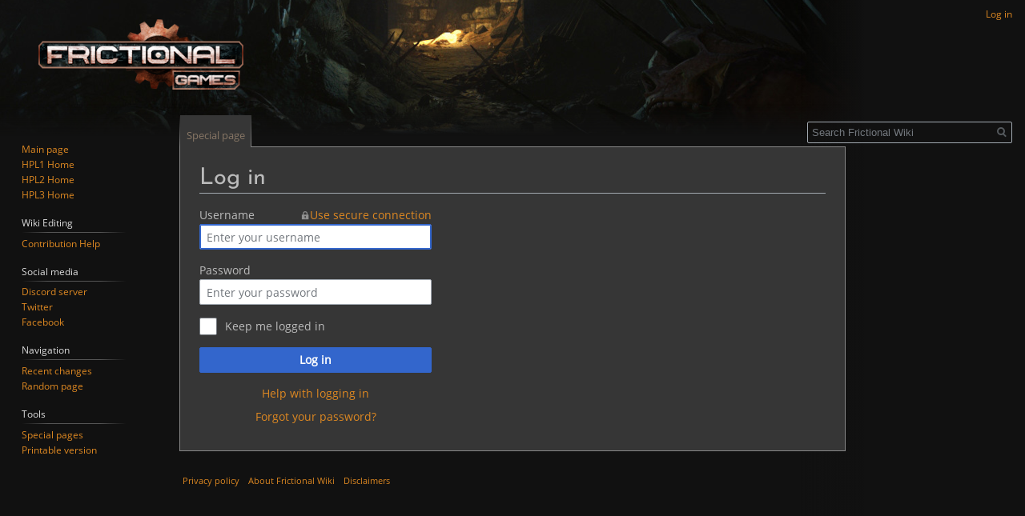

--- FILE ---
content_type: text/html; charset=UTF-8
request_url: https://wiki.frictionalgames.com/page?title=Special:UserLogin&returnto=HPL3%2FSOMA%2FScripting%2FiPhysicsCloth
body_size: 3909
content:
<!DOCTYPE html>
<html class="client-nojs" lang="en" dir="ltr">
<head>
<meta charset="UTF-8"/>
<title>Log in - Frictional Wiki</title>
<script>document.documentElement.className="client-js";RLCONF={"wgCanonicalNamespace":"Special","wgCanonicalSpecialPageName":"Userlogin","wgNamespaceNumber":-1,"wgPageName":"Special:UserLogin","wgTitle":"UserLogin","wgCurRevisionId":0,"wgRevisionId":0,"wgArticleId":0,"wgIsArticle":!1,"wgIsRedirect":!1,"wgAction":"view","wgUserName":null,"wgUserGroups":["*"],"wgCategories":[],"wgBreakFrames":!0,"wgPageContentLanguage":"en","wgPageContentModel":"wikitext","wgSeparatorTransformTable":["",""],"wgDigitTransformTable":["",""],"wgDefaultDateFormat":"dmy","wgMonthNames":["","January","February","March","April","May","June","July","August","September","October","November","December"],"wgMonthNamesShort":["","Jan","Feb","Mar","Apr","May","Jun","Jul","Aug","Sep","Oct","Nov","Dec"],"wgRelevantPageName":"Special:UserLogin","wgRelevantArticleId":0,"wgRequestId":"616f32ecc3515531e4c76c44","wgCSPNonce":!1,"wgIsProbablyEditable":!1,"wgRelevantPageIsProbablyEditable":!1,"wgVisualEditor":{
"pageLanguageCode":"en","pageLanguageDir":"ltr","pageVariantFallbacks":"en"},"wgMediaViewerOnClick":!0,"wgMediaViewerEnabledByDefault":!0,"wgEditSubmitButtonLabelPublish":!1};RLSTATE={"user.options":"ready","user.tokens":"loading","mediawiki.ui.input":"ready","mediawiki.ui.radio":"ready","mediawiki.ui.checkbox":"ready","mediawiki.ui":"ready","mediawiki.ui.button":"ready","mediawiki.special.userlogin.common.styles":"ready","mediawiki.special.userlogin.login.styles":"ready","mediawiki.htmlform.styles":"ready","mediawiki.legacy.shared":"ready","mediawiki.legacy.commonPrint":"ready","ext.visualEditor.desktopArticleTarget.noscript":"ready","mediawiki.skinning.interface":"ready","skins.vectorfg.styles":"ready"};RLPAGEMODULES=["mediawiki.htmlform","mediawiki.page.startup","mediawiki.page.ready","mediawiki.searchSuggest","ext.visualEditor.desktopArticleTarget.init","ext.visualEditor.targetLoader","skins.vectorfg.js"];</script>
<script>(RLQ=window.RLQ||[]).push(function(){mw.loader.implement("user.tokens@tffin",function($,jQuery,require,module){/*@nomin*/mw.user.tokens.set({"editToken":"+\\","patrolToken":"+\\","watchToken":"+\\","csrfToken":"+\\"});
});});</script>
<link rel="stylesheet" href="/load.php?lang=en&amp;modules=ext.visualEditor.desktopArticleTarget.noscript%7Cmediawiki.htmlform.styles%7Cmediawiki.legacy.commonPrint%2Cshared%7Cmediawiki.skinning.interface%7Cmediawiki.special.userlogin.common.styles%7Cmediawiki.special.userlogin.login.styles%7Cmediawiki.ui%7Cmediawiki.ui.button%2Ccheckbox%2Cinput%2Cradio%7Cskins.vectorfg.styles&amp;only=styles&amp;skin=vectorfg"/>
<script async="" src="/load.php?lang=en&amp;modules=startup&amp;only=scripts&amp;raw=1&amp;safemode=1&amp;skin=vectorfg"></script>
<meta name="generator" content="MediaWiki 1.34.2"/>
<meta name="robots" content="noindex,nofollow"/>
<link rel="shortcut icon" href="/favicon.ico"/>
<link rel="search" type="application/opensearchdescription+xml" href="/opensearch_desc.php" title="Frictional Wiki (en)"/>
<link rel="EditURI" type="application/rsd+xml" href="https://wiki.frictionalgames.com/api.php?action=rsd"/>
<link rel="alternate" type="application/atom+xml" title="Frictional Wiki Atom feed" href="/page?title=Special:RecentChanges&amp;feed=atom"/>
<!--[if lt IE 9]><script src="/resources/lib/html5shiv/html5shiv.js"></script><![endif]-->
</head>
<body class="mediawiki ltr sitedir-ltr mw-hide-empty-elt ns--1 ns-special mw-special-Userlogin page-Special_UserLogin rootpage-Special_UserLogin skin-vectorfg action-view">
<div id="mw-page-base" class="noprint"></div>
<div id="mw-head-base" class="noprint"></div>
<div id="content" class="mw-body" role="main">
	<a id="top"></a>
	
	<div class="mw-indicators mw-body-content">
</div>

	<h1 id="firstHeading" class="firstHeading" lang="en">Log in</h1>
	
	<div id="bodyContent" class="mw-body-content">
		
		<div id="contentSub"></div>
		
		
		
		<div id="jump-to-nav"></div>
		<a class="mw-jump-link" href="#mw-head">Jump to navigation</a>
		<a class="mw-jump-link" href="#p-search">Jump to search</a>
		<div id="mw-content-text"><div class="mw-ui-container"><div id="userloginprompt"></div><div id="userloginForm"><form class="mw-htmlform mw-ui-vform mw-ui-container" action="/page?title=Special:UserLogin&amp;returnto=HPL3/SOMA/Scripting/iPhysicsCloth" method="post" name="userlogin"><div>
<div class="mw-htmlform-field-HTMLTextField loginText mw-ui-vform-field"><label for="wpName1">Username<a href="https://wiki.frictionalgames.com/page?title=Special:UserLogin&amp;returnto=HPL3%2FSOMA%2FScripting%2FiPhysicsCloth&amp;error=" class="mw-ui-flush-right mw-secure">Use secure connection</a></label><div class="mw-input"><input id="wpName1" name="wpName" size="20" class="loginText mw-ui-input" placeholder="Enter your username" tabindex="1" required="" autofocus=""/>
</div></div><div class="mw-htmlform-field-HTMLTextField loginPassword mw-ui-vform-field"><label for="wpPassword1">Password</label><div class="mw-input"><input id="wpPassword1" name="wpPassword" size="20" class="loginPassword mw-ui-input" placeholder="Enter your password" tabindex="2" required="" type="password"/>
</div></div><div class="mw-htmlform-field-HTMLCheckField mw-ui-vform-field"><div class="mw-input mw-htmlform-nolabel"><div class="mw-ui-checkbox"><input name="wpRemember" type="checkbox" value="1" id="wpRemember" tabindex="3" /> <label for="wpRemember">Keep me logged in</label></div>
</div></div><div class="mw-htmlform-field-HTMLSubmitField mw-ui-vform-field"><div class="mw-input mw-htmlform-nolabel"><button class="mw-htmlform-submit mw-ui-button mw-ui-primary mw-ui-progressive" id="wpLoginAttempt" type="submit" name="wploginattempt" value="Log in" tabindex="4">Log in</button>
</div></div><div class="mw-htmlform-field-HTMLInfoField mw-form-related-link-container mw-userlogin-help mw-ui-vform-field"><div class="mw-input mw-htmlform-nolabel"><a href="https://www.mediawiki.org/wiki/Special:MyLanguage/Help:Logging_in">Help with logging in</a>
</div></div><div class="mw-htmlform-field-HTMLInfoField mw-form-related-link-container mw-ui-vform-field"><div class="mw-input mw-htmlform-nolabel"><a href="/page/Special:PasswordReset" title="Special:PasswordReset">Forgot your password?</a>
</div></div>
</div><input id="wpEditToken" type="hidden" value="+\" name="wpEditToken"/>
<input type="hidden" value="Special:UserLogin" name="title"/>
<input name="authAction" type="hidden" value="login"/>
<input name="force" type="hidden"/>
<input name="wpLoginToken" type="hidden" value="ec1636bd8ec8be3be6aea151cec5f3e26972c1ef+\"/>
</form></div></div></div>
		
		<div class="printfooter">Retrieved from "<a dir="ltr" href="https://wiki.frictionalgames.com/page/Special:UserLogin">https://wiki.frictionalgames.com/page/Special:UserLogin</a>"</div>
		
		<div id="catlinks" class="catlinks catlinks-allhidden" data-mw="interface"></div>
		<div class="visualClear"></div>
		
	</div>
</div>


		<div class="header-image-grad grad-v"></div>
		<div class="header-image-grad grad-h"></div>
		<div id="mw-navigation">
			<h2>Navigation menu</h2>
			<div id="mw-head">
									<div id="p-personal" role="navigation" aria-labelledby="p-personal-label">
						<h3 id="p-personal-label">Personal tools</h3>
						<ul>
							<li id="pt-login" class="active"><a href="/page?title=Special:UserLogin&amp;returnto=HPL3%2FSOMA%2FScripting%2FiPhysicsCloth" title="You are encouraged to log in; however, it is not mandatory [o]" accesskey="o">Log in</a></li>						</ul>
					</div>
									<div id="left-navigation">
										<div id="p-namespaces" role="navigation" class="vectorfgTabs" aria-labelledby="p-namespaces-label">
						<h3 id="p-namespaces-label">Namespaces</h3>
						<ul>
							<li id="ca-nstab-special" class="selected"><span><a href="/page?title=Special:UserLogin&amp;returnto=HPL3%2FSOMA%2FScripting%2FiPhysicsCloth" title="This is a special page, and it cannot be edited">Special page</a></span></li>						</ul>
					</div>
										<div id="p-variants" role="navigation" class="vectorfgMenu emptyPortlet" aria-labelledby="p-variants-label">
												<input type="checkbox" class="vectorfgMenuCheckbox" aria-labelledby="p-variants-label" />
						<h3 id="p-variants-label">
							<span>Variants</span>
						</h3>
						<ul class="menu">
													</ul>
					</div>
									</div>
				<div id="right-navigation">
										<div id="p-views" role="navigation" class="vectorfgTabs emptyPortlet" aria-labelledby="p-views-label">
						<h3 id="p-views-label">Views</h3>
						<ul>
													</ul>
					</div>
										<div id="p-cactions" role="navigation" class="vectorfgMenu emptyPortlet" aria-labelledby="p-cactions-label">
						<input type="checkbox" class="vectorfgMenuCheckbox" aria-labelledby="p-cactions-label" />
						<h3 id="p-cactions-label"><span>More</span></h3>
						<ul class="menu">
													</ul>
					</div>
										<div id="p-search" role="search">
						<h3>
							<label for="searchInput">Search</label>
						</h3>
						<form action="/page" id="searchform">
							<div id="simpleSearch">
								<input type="search" name="search" placeholder="Search Frictional Wiki" title="Search Frictional Wiki [f]" accesskey="f" id="searchInput"/><input type="hidden" value="Special:Search" name="title"/><input type="submit" name="fulltext" value="Search" title="Search the pages for this text" id="mw-searchButton" class="searchButton mw-fallbackSearchButton"/><input type="submit" name="go" value="Go" title="Go to a page with this exact name if it exists" id="searchButton" class="searchButton"/>							</div>
						</form>
					</div>
									</div>
				<div id="right-toc-container">

				</div>
			</div>
			<div id="mw-panel">
				<div id="p-logo" role="banner"><a class="mw-wiki-logo" href="/page/Main_Page" title="Visit the main page"></a></div>
						<div class="portal" role="navigation" id="p-Useful_links" aria-labelledby="p-Useful_links-label">
			<h3 id="p-Useful_links-label">Useful links</h3>
			<div class="body">
								<ul>
					<li id="n-mainpage-description"><a href="/page/Main_Page" title="Visit the main page [z]" accesskey="z">Main page</a></li><li id="n-HPL1-Home"><a href="/page/HPL1">HPL1 Home</a></li><li id="n-HPL2-Home"><a href="/page/HPL2">HPL2 Home</a></li><li id="n-HPL3-Home"><a href="/page/HPL3">HPL3 Home</a></li>				</ul>
							</div>
		</div>
			<div class="portal" role="navigation" id="p-Wiki_Editing" aria-labelledby="p-Wiki_Editing-label">
			<h3 id="p-Wiki_Editing-label">Wiki Editing</h3>
			<div class="body">
								<ul>
					<li id="n-Contribution-Help"><a href="/page/Help:Contents">Contribution Help</a></li>				</ul>
							</div>
		</div>
			<div class="portal" role="navigation" id="p-Social_media" aria-labelledby="p-Social_media-label">
			<h3 id="p-Social_media-label">Social media</h3>
			<div class="body">
								<ul>
					<li id="n-Discord-server"><a href="https://discord.com/invite/frictionalgames" rel="nofollow">Discord server</a></li><li id="n-Twitter"><a href="https://twitter.com/frictionalgames" rel="nofollow">Twitter</a></li><li id="n-Facebook"><a href="https://www.facebook.com/frictionalgames" rel="nofollow">Facebook</a></li>				</ul>
							</div>
		</div>
			<div class="portal" role="navigation" id="p-navigation" aria-labelledby="p-navigation-label">
			<h3 id="p-navigation-label">Navigation</h3>
			<div class="body">
								<ul>
					<li id="n-recentchanges"><a href="/page/Special:RecentChanges" title="A list of recent changes in the wiki [r]" accesskey="r">Recent changes</a></li><li id="n-randompage"><a href="/page/Special:Random" title="Load a random page [x]" accesskey="x">Random page</a></li>				</ul>
							</div>
		</div>
			<div class="portal" role="navigation" id="p-tb" aria-labelledby="p-tb-label">
			<h3 id="p-tb-label">Tools</h3>
			<div class="body">
								<ul>
					<li id="t-specialpages"><a href="/page/Special:SpecialPages" title="A list of all special pages [q]" accesskey="q">Special pages</a></li><li id="t-print"><a href="/page?title=Special:UserLogin&amp;returnto=HPL3%2FSOMA%2FScripting%2FiPhysicsCloth&amp;printable=yes" rel="alternate" title="Printable version of this page [p]" accesskey="p">Printable version</a></li>				</ul>
							</div>
		</div>
				</div>
		</div>
				<div id="footer" role="contentinfo">
						<ul id="footer-places">
								<li id="footer-places-privacy"><a href="/page/Frictional_Wiki:Privacy_policy" title="Frictional Wiki:Privacy policy">Privacy policy</a></li>
								<li id="footer-places-about"><a href="/page/Frictional_Wiki:About" title="Frictional Wiki:About">About Frictional Wiki</a></li>
								<li id="footer-places-disclaimer"><a href="/page/Frictional_Wiki:General_disclaimer" title="Frictional Wiki:General disclaimer">Disclaimers</a></li>
							</ul>
										<ul id="footer-icons" class="noprint">
									</ul>
						<div style="clear: both;"></div>
		</div>
		

<script>(RLQ=window.RLQ||[]).push(function(){mw.log.warn("This page is using the deprecated ResourceLoader module \"mediawiki.ui\".\nPlease use OOUI instead.");mw.config.set({"wgBackendResponseTime":26});});</script>
</body>
</html>


--- FILE ---
content_type: text/javascript; charset=utf-8
request_url: https://wiki.frictionalgames.com/load.php?lang=en&modules=startup&only=scripts&raw=1&safemode=1&skin=vectorfg
body_size: 14451
content:
function isCompatible(ua){return!!((function(){'use strict';return!this&&Function.prototype.bind&&window.JSON;}())&&'querySelector'in document&&'localStorage'in window&&'addEventListener'in window&&!ua.match(/MSIE 10|NetFront|Opera Mini|S40OviBrowser|MeeGo|Android.+Glass|^Mozilla\/5\.0 .+ Gecko\/$|googleweblight|PLAYSTATION|PlayStation/));}if(!isCompatible(navigator.userAgent)){document.documentElement.className=document.documentElement.className.replace(/(^|\s)client-js(\s|$)/,'$1client-nojs$2');while(window.NORLQ&&NORLQ[0]){NORLQ.shift()();}NORLQ={push:function(fn){fn();}};RLQ={push:function(){}};}else{if(window.performance&&performance.mark){performance.mark('mwStartup');}(function(){'use strict';var mw,StringSet,log,hasOwn=Object.hasOwnProperty;function fnv132(str){var hash=0x811C9DC5,i=0;for(;i<str.length;i++){hash+=(hash<<1)+(hash<<4)+(hash<<7)+(hash<<8)+(hash<<24);hash^=str.charCodeAt(i);}hash=(hash>>>0).toString(36).slice(0,5);while(hash.length<5){hash='0'+hash;}return hash;}
function defineFallbacks(){StringSet=window.Set||function(){var set=Object.create(null);return{add:function(value){set[value]=!0;},has:function(value){return value in set;}};};}function setGlobalMapValue(map,key,value){map.values[key]=value;log.deprecate(window,key,value,map===mw.config&&'Use mw.config instead.');}function logError(topic,data){var msg,e=data.exception,console=window.console;if(console&&console.log){msg=(e?'Exception':'Error')+' in '+data.source+(data.module?' in module '+data.module:'')+(e?':':'.');console.log(msg);if(e&&console.warn){console.warn(e);}}}function Map(global){this.values=Object.create(null);if(global===true){this.set=function(selection,value){var s;if(arguments.length>1){if(typeof selection==='string'){setGlobalMapValue(this,selection,value);return true;}}else if(typeof selection==='object'){for(s in selection){setGlobalMapValue(this,s,selection[s]);}return true;}return false;};}}Map.prototype={constructor:Map,get:function(selection,fallback){var
results,i;fallback=arguments.length>1?fallback:null;if(Array.isArray(selection)){results={};for(i=0;i<selection.length;i++){if(typeof selection[i]==='string'){results[selection[i]]=selection[i]in this.values?this.values[selection[i]]:fallback;}}return results;}if(typeof selection==='string'){return selection in this.values?this.values[selection]:fallback;}if(selection===undefined){results={};for(i in this.values){results[i]=this.values[i];}return results;}return fallback;},set:function(selection,value){var s;if(arguments.length>1){if(typeof selection==='string'){this.values[selection]=value;return true;}}else if(typeof selection==='object'){for(s in selection){this.values[s]=selection[s];}return true;}return false;},exists:function(selection){var i;if(Array.isArray(selection)){for(i=0;i<selection.length;i++){if(typeof selection[i]!=='string'||!(selection[i]in this.values)){return false;}}return true;}return typeof selection==='string'&&selection in this.values;}};defineFallbacks();log=
(function(){var log=function(){},console=window.console;log.warn=console&&console.warn?Function.prototype.bind.call(console.warn,console):function(){};log.error=console&&console.error?Function.prototype.bind.call(console.error,console):function(){};log.deprecate=function(obj,key,val,msg,logName){var stacks;function maybeLog(){var name=logName||key,trace=new Error().stack;if(!stacks){stacks=new StringSet();}if(!stacks.has(trace)){stacks.add(trace);if(logName||obj===window){mw.track('mw.deprecate',name);}mw.log.warn('Use of "'+name+'" is deprecated.'+(msg?' '+msg:''));}}try{Object.defineProperty(obj,key,{configurable:!0,enumerable:!0,get:function(){maybeLog();return val;},set:function(newVal){maybeLog();val=newVal;}});}catch(err){obj[key]=val;}};return log;}());mw={redefineFallbacksForTest:window.QUnit&&defineFallbacks,now:function(){var perf=window.performance,navStart=perf&&perf.timing&&perf.timing.navigationStart;mw.now=navStart&&perf.now?function(){return navStart+perf.now();}:
Date.now;return mw.now();},trackQueue:[],track:function(topic,data){mw.trackQueue.push({topic:topic,timeStamp:mw.now(),data:data});},trackError:function(topic,data){mw.track(topic,data);logError(topic,data);},Map:Map,config:new Map(true),messages:new Map(),templates:new Map(),log:log,loader:(function(){var registry=Object.create(null),sources=Object.create(null),handlingPendingRequests=!1,pendingRequests=[],queue=[],jobs=[],willPropagate=!1,errorModules=[],baseModules=["jquery","mediawiki.base"],marker=document.querySelector('meta[name="ResourceLoaderDynamicStyles"]'),nextCssBuffer,rAF=window.requestAnimationFrame||setTimeout;function newStyleTag(text,nextNode){var el=document.createElement('style');el.appendChild(document.createTextNode(text));if(nextNode&&nextNode.parentNode){nextNode.parentNode.insertBefore(el,nextNode);}else{document.head.appendChild(el);}return el;}function flushCssBuffer(cssBuffer){var i;cssBuffer.active=!1;newStyleTag(cssBuffer.cssText,marker);for(i=0;i
<cssBuffer.callbacks.length;i++){cssBuffer.callbacks[i]();}}function addEmbeddedCSS(cssText,callback){if(!nextCssBuffer||nextCssBuffer.active===false||cssText.slice(0,'@import'.length)==='@import'){nextCssBuffer={cssText:'',callbacks:[],active:null};}nextCssBuffer.cssText+='\n'+cssText;nextCssBuffer.callbacks.push(callback);if(nextCssBuffer.active===null){nextCssBuffer.active=!0;rAF(flushCssBuffer.bind(null,nextCssBuffer));}}function getCombinedVersion(modules){var hashes=modules.reduce(function(result,module){return result+registry[module].version;},'');return fnv132(hashes);}function allReady(modules){var i=0;for(;i<modules.length;i++){if(mw.loader.getState(modules[i])!=='ready'){return false;}}return true;}function allWithImplicitReady(module){return allReady(registry[module].dependencies)&&(baseModules.indexOf(module)!==-1||allReady(baseModules));}function anyFailed(modules){var state,i=0;for(;i<modules.length;i++){state=mw.loader.getState(modules[i]);if(state==='error'||state===
'missing'){return true;}}return false;}function doPropagation(){var errorModule,baseModuleError,module,i,failed,job,didPropagate=!0;do{didPropagate=!1;while(errorModules.length){errorModule=errorModules.shift();baseModuleError=baseModules.indexOf(errorModule)!==-1;for(module in registry){if(registry[module].state!=='error'&&registry[module].state!=='missing'){if(baseModuleError&&baseModules.indexOf(module)===-1){registry[module].state='error';didPropagate=!0;}else if(registry[module].dependencies.indexOf(errorModule)!==-1){registry[module].state='error';errorModules.push(module);didPropagate=!0;}}}}for(module in registry){if(registry[module].state==='loaded'&&allWithImplicitReady(module)){execute(module);didPropagate=!0;}}for(i=0;i<jobs.length;i++){job=jobs[i];failed=anyFailed(job.dependencies);if(failed||allReady(job.dependencies)){jobs.splice(i,1);i-=1;try{if(failed&&job.error){job.error(new Error('Failed dependencies'),job.dependencies);}else if(!failed&&job.ready){job.
ready();}}catch(e){mw.trackError('resourceloader.exception',{exception:e,source:'load-callback'});}didPropagate=!0;}}}while(didPropagate);willPropagate=!1;}function requestPropagation(){if(willPropagate){return;}willPropagate=!0;mw.requestIdleCallback(doPropagation,{timeout:1});}function setAndPropagate(module,state){registry[module].state=state;if(state==='loaded'||state==='ready'||state==='error'||state==='missing'){if(state==='ready'){mw.loader.store.add(module);}else if(state==='error'||state==='missing'){errorModules.push(module);}requestPropagation();}}function sortDependencies(module,resolved,unresolved){var i,skip,deps;if(!(module in registry)){throw new Error('Unknown module: '+module);}if(typeof registry[module].skip==='string'){skip=(new Function(registry[module].skip)());registry[module].skip=!!skip;if(skip){registry[module].dependencies=[];setAndPropagate(module,'ready');return;}}if(!unresolved){unresolved=new StringSet();}deps=registry[module].dependencies;
unresolved.add(module);for(i=0;i<deps.length;i++){if(resolved.indexOf(deps[i])===-1){if(unresolved.has(deps[i])){throw new Error('Circular reference detected: '+module+' -> '+deps[i]);}sortDependencies(deps[i],resolved,unresolved);}}resolved.push(module);}function resolve(modules){var resolved=baseModules.slice(),i=0;for(;i<modules.length;i++){sortDependencies(modules[i],resolved);}return resolved;}function resolveStubbornly(modules){var saved,resolved=baseModules.slice(),i=0;for(;i<modules.length;i++){saved=resolved.slice();try{sortDependencies(modules[i],resolved);}catch(err){resolved=saved;mw.log.warn('Skipped unresolvable module '+modules[i]);if(modules[i]in registry){mw.trackError('resourceloader.exception',{exception:err,source:'resolve'});}}}return resolved;}function resolveRelativePath(relativePath,basePath){var prefixes,prefix,baseDirParts,relParts=relativePath.match(/^((?:\.\.?\/)+)(.*)$/);if(!relParts){return null;}baseDirParts=basePath.split('/');baseDirParts.pop();prefixes
=relParts[1].split('/');prefixes.pop();while((prefix=prefixes.pop())!==undefined){if(prefix==='..'){baseDirParts.pop();}}return(baseDirParts.length?baseDirParts.join('/')+'/':'')+relParts[2];}function makeRequireFunction(moduleObj,basePath){return function require(moduleName){var fileName,fileContent,result,moduleParam,scriptFiles=moduleObj.script.files;fileName=resolveRelativePath(moduleName,basePath);if(fileName===null){return mw.loader.require(moduleName);}if(!hasOwn.call(scriptFiles,fileName)){throw new Error('Cannot require undefined file '+fileName);}if(hasOwn.call(moduleObj.packageExports,fileName)){return moduleObj.packageExports[fileName];}fileContent=scriptFiles[fileName];if(typeof fileContent==='function'){moduleParam={exports:{}};fileContent(makeRequireFunction(moduleObj,fileName),moduleParam);result=moduleParam.exports;}else{result=fileContent;}moduleObj.packageExports[fileName]=result;return result;};}function addScript(src,callback){var script=document.createElement(
'script');script.src=src;script.onload=script.onerror=function(){if(script.parentNode){script.parentNode.removeChild(script);}if(callback){callback();callback=null;}};document.head.appendChild(script);}function queueModuleScript(src,moduleName,callback){pendingRequests.push(function(){if(moduleName!=='jquery'){window.require=mw.loader.require;window.module=registry[moduleName].module;}addScript(src,function(){delete window.module;callback();if(pendingRequests[0]){pendingRequests.shift()();}else{handlingPendingRequests=!1;}});});if(!handlingPendingRequests&&pendingRequests[0]){handlingPendingRequests=!0;pendingRequests.shift()();}}function addLink(url,media,nextNode){var el=document.createElement('link');el.rel='stylesheet';if(media&&media!=='all'){el.media=media;}el.href=url;if(nextNode&&nextNode.parentNode){nextNode.parentNode.insertBefore(el,nextNode);}else{document.head.appendChild(el);}}function domEval(code){var script=document.createElement('script');if(mw.config.get(
'wgCSPNonce')!==false){script.nonce=mw.config.get('wgCSPNonce');}script.text=code;document.head.appendChild(script);script.parentNode.removeChild(script);}function enqueue(dependencies,ready,error){if(allReady(dependencies)){if(ready!==undefined){ready();}return;}if(anyFailed(dependencies)){if(error!==undefined){error(new Error('One or more dependencies failed to load'),dependencies);}return;}if(ready!==undefined||error!==undefined){jobs.push({dependencies:dependencies.filter(function(module){var state=registry[module].state;return state==='registered'||state==='loaded'||state==='loading'||state==='executing';}),ready:ready,error:error});}dependencies.forEach(function(module){if(registry[module].state==='registered'&&queue.indexOf(module)===-1){queue.push(module);}});mw.loader.work();}function execute(module){var key,value,media,i,urls,cssHandle,siteDeps,siteDepErr,runScript,cssPending=0;if(registry[module].state!=='loaded'){throw new Error('Module in state "'+registry[module].state+
'" may not execute: '+module);}registry[module].state='executing';runScript=function(){var script,markModuleReady,nestedAddScript,mainScript;script=registry[module].script;markModuleReady=function(){setAndPropagate(module,'ready');};nestedAddScript=function(arr,callback,i){if(i>=arr.length){callback();return;}queueModuleScript(arr[i],module,function(){nestedAddScript(arr,callback,i+1);});};try{if(Array.isArray(script)){nestedAddScript(script,markModuleReady,0);}else if(typeof script==='function'||(typeof script==='object'&&script!==null)){if(typeof script==='function'){if(module==='jquery'){script();}else{script(window.$,window.$,mw.loader.require,registry[module].module);}}else{mainScript=script.files[script.main];if(typeof mainScript!=='function'){throw new Error('Main file in module '+module+' must be a function');}mainScript(makeRequireFunction(registry[module],script.main),registry[module].module);}markModuleReady();}else if(typeof script==='string'){domEval(script);
markModuleReady();}else{markModuleReady();}}catch(e){setAndPropagate(module,'error');mw.trackError('resourceloader.exception',{exception:e,module:module,source:'module-execute'});}};if(registry[module].messages){mw.messages.set(registry[module].messages);}if(registry[module].templates){mw.templates.set(module,registry[module].templates);}cssHandle=function(){cssPending++;return function(){var runScriptCopy;cssPending--;if(cssPending===0){runScriptCopy=runScript;runScript=undefined;runScriptCopy();}};};if(registry[module].style){for(key in registry[module].style){value=registry[module].style[key];media=undefined;if(key!=='url'&&key!=='css'){if(typeof value==='string'){addEmbeddedCSS(value,cssHandle());}else{media=key;key='bc-url';}}if(Array.isArray(value)){for(i=0;i<value.length;i++){if(key==='bc-url'){addLink(value[i],media,marker);}else if(key==='css'){addEmbeddedCSS(value[i],cssHandle());}}}else if(typeof value==='object'){for(media in value){urls=value[media];for(i=0;i<urls.length;i++
){addLink(urls[i],media,marker);}}}}}if(module==='user'){try{siteDeps=resolve(['site']);}catch(e){siteDepErr=e;runScript();}if(siteDepErr===undefined){enqueue(siteDeps,runScript,runScript);}}else if(cssPending===0){runScript();}}function sortQuery(o){var key,sorted={},a=[];for(key in o){a.push(key);}a.sort();for(key=0;key<a.length;key++){sorted[a[key]]=o[a[key]];}return sorted;}function buildModulesString(moduleMap){var p,prefix,str=[],list=[];function restore(suffix){return p+suffix;}for(prefix in moduleMap){p=prefix===''?'':prefix+'.';str.push(p+moduleMap[prefix].join(','));list.push.apply(list,moduleMap[prefix].map(restore));}return{str:str.join('|'),list:list};}function resolveIndexedDependencies(modules){var i,j,deps;function resolveIndex(dep){return typeof dep==='number'?modules[dep][0]:dep;}for(i=0;i<modules.length;i++){deps=modules[i][2];if(deps){for(j=0;j<deps.length;j++){deps[j]=resolveIndex(deps[j]);}}}}function makeQueryString(params){return Object.keys(params).map(function
(key){return encodeURIComponent(key)+'='+encodeURIComponent(params[key]);}).join('&');}function batchRequest(batch){var reqBase,splits,b,bSource,bGroup,source,group,i,modules,sourceLoadScript,currReqBase,currReqBaseLength,moduleMap,currReqModules,l,lastDotIndex,prefix,suffix,bytesAdded;function doRequest(){var query=Object.create(currReqBase),packed=buildModulesString(moduleMap);query.modules=packed.str;query.version=getCombinedVersion(packed.list);query=sortQuery(query);addScript(sourceLoadScript+'?'+makeQueryString(query));}if(!batch.length){return;}batch.sort();reqBase={"lang":"en","skin":"vectorfg"};splits=Object.create(null);for(b=0;b<batch.length;b++){bSource=registry[batch[b]].source;bGroup=registry[batch[b]].group;if(!splits[bSource]){splits[bSource]=Object.create(null);}if(!splits[bSource][bGroup]){splits[bSource][bGroup]=[];}splits[bSource][bGroup].push(batch[b]);}for(source in splits){sourceLoadScript=sources[source];for(group in splits[source]){modules=splits[source][group]
;currReqBase=Object.create(reqBase);if(group===0&&mw.config.get('wgUserName')!==null){currReqBase.user=mw.config.get('wgUserName');}currReqBaseLength=makeQueryString(currReqBase).length+23;l=currReqBaseLength;moduleMap=Object.create(null);currReqModules=[];for(i=0;i<modules.length;i++){lastDotIndex=modules[i].lastIndexOf('.');prefix=modules[i].substr(0,lastDotIndex);suffix=modules[i].slice(lastDotIndex+1);bytesAdded=moduleMap[prefix]?suffix.length+3:modules[i].length+3;if(currReqModules.length&&l+bytesAdded>mw.loader.maxQueryLength){doRequest();l=currReqBaseLength;moduleMap=Object.create(null);currReqModules=[];mw.track('resourceloader.splitRequest',{maxQueryLength:mw.loader.maxQueryLength});}if(!moduleMap[prefix]){moduleMap[prefix]=[];}l+=bytesAdded;moduleMap[prefix].push(suffix);currReqModules.push(modules[i]);}if(currReqModules.length){doRequest();}}}}function asyncEval(implementations,cb){if(!implementations.length){return;}mw.requestIdleCallback(function(){try{domEval(
implementations.join(';'));}catch(err){cb(err);}});}function getModuleKey(module){return module in registry?(module+'@'+registry[module].version):null;}function splitModuleKey(key){var index=key.indexOf('@');if(index===-1){return{name:key,version:''};}return{name:key.slice(0,index),version:key.slice(index+1)};}function registerOne(module,version,dependencies,group,source,skip){if(module in registry){throw new Error('module already registered: '+module);}registry[module]={module:{exports:{}},packageExports:{},version:String(version||''),dependencies:dependencies||[],group:typeof group==='undefined'?null:group,source:typeof source==='string'?source:'local',state:'registered',skip:typeof skip==='string'?skip:null};}return{moduleRegistry:registry,maxQueryLength:2000,addStyleTag:newStyleTag,enqueue:enqueue,resolve:resolve,work:function(){var implementations,sourceModules,batch=[],q=0;for(;q<queue.length;q++){if(queue[q]in registry&&registry[queue[q]].state==='registered'){if(batch.indexOf(
queue[q])===-1){batch.push(queue[q]);registry[queue[q]].state='loading';}}}queue=[];if(!batch.length){return;}mw.loader.store.init();if(mw.loader.store.enabled){implementations=[];sourceModules=[];batch=batch.filter(function(module){var implementation=mw.loader.store.get(module);if(implementation){implementations.push(implementation);sourceModules.push(module);return false;}return true;});asyncEval(implementations,function(err){var failed;mw.loader.store.stats.failed++;mw.loader.store.clear();mw.trackError('resourceloader.exception',{exception:err,source:'store-eval'});failed=sourceModules.filter(function(module){return registry[module].state==='loading';});batchRequest(failed);});}batchRequest(batch);},addSource:function(ids){var id;for(id in ids){if(id in sources){throw new Error('source already registered: '+id);}sources[id]=ids[id];}},register:function(modules){var i;if(typeof modules==='object'){resolveIndexedDependencies(modules);for(i=0;i<modules.length;i++){registerOne.apply(
null,modules[i]);}}else{registerOne.apply(null,arguments);}},implement:function(module,script,style,messages,templates){var split=splitModuleKey(module),name=split.name,version=split.version;if(!(name in registry)){mw.loader.register(name);}if(registry[name].script!==undefined){throw new Error('module already implemented: '+name);}if(version){registry[name].version=version;}registry[name].script=script||null;registry[name].style=style||null;registry[name].messages=messages||null;registry[name].templates=templates||null;if(registry[name].state!=='error'&&registry[name].state!=='missing'){setAndPropagate(name,'loaded');}},load:function(modules,type){if(typeof modules==='string'&&/^(https?:)?\/?\//.test(modules)){if(type==='text/css'){addLink(modules);}else if(type==='text/javascript'||type===undefined){addScript(modules);}else{throw new Error('Invalid type '+type);}}else{modules=typeof modules==='string'?[modules]:modules;enqueue(resolveStubbornly(modules),undefined,undefined);}},state:
function(states){var module,state;for(module in states){state=states[module];if(!(module in registry)){mw.loader.register(module);}setAndPropagate(module,state);}},getVersion:function(module){return module in registry?registry[module].version:null;},getState:function(module){return module in registry?registry[module].state:null;},getModuleNames:function(){return Object.keys(registry);},require:function(moduleName){var state=mw.loader.getState(moduleName);if(state!=='ready'){throw new Error('Module "'+moduleName+'" is not loaded');}return registry[moduleName].module.exports;},store:{enabled:null,MODULE_SIZE_MAX:1e5,items:{},queue:[],stats:{hits:0,misses:0,expired:0,failed:0},toJSON:function(){return{items:mw.loader.store.items,vary:mw.loader.store.vary,asOf:Math.ceil(Date.now()/1e7)};},key:"MediaWikiModuleStore:wiki",vary:"vectorfg:1:en",init:function(){var raw,data;if(this.enabled!==null){return;}if(!true||/Firefox/.test(navigator.userAgent)){this.clear();this.enabled=!1;return;}try
{raw=localStorage.getItem(this.key);this.enabled=!0;data=JSON.parse(raw);if(data&&typeof data.items==='object'&&data.vary===this.vary&&Date.now()<(data.asOf*1e7)+259e7){this.items=data.items;return;}}catch(e){}if(raw===undefined){this.enabled=!1;}},get:function(module){var key;if(!this.enabled){return false;}key=getModuleKey(module);if(key in this.items){this.stats.hits++;return this.items[key];}this.stats.misses++;return false;},add:function(module){if(!this.enabled){return;}this.queue.push(module);this.requestUpdate();},set:function(module){var key,args,src,encodedScript,descriptor=mw.loader.moduleRegistry[module];key=getModuleKey(module);if(key in this.items||!descriptor||descriptor.state!=='ready'||!descriptor.version||descriptor.group===1||descriptor.group===0||[descriptor.script,descriptor.style,descriptor.messages,descriptor.templates].indexOf(undefined)!==-1){return;}try{if(typeof descriptor.script==='function'){encodedScript=String(descriptor.script);}else if(typeof
descriptor.script==='object'&&descriptor.script&&!Array.isArray(descriptor.script)){encodedScript='{'+'main:'+JSON.stringify(descriptor.script.main)+','+'files:{'+Object.keys(descriptor.script.files).map(function(key){var value=descriptor.script.files[key];return JSON.stringify(key)+':'+(typeof value==='function'?value:JSON.stringify(value));}).join(',')+'}}';}else{encodedScript=JSON.stringify(descriptor.script);}args=[JSON.stringify(key),encodedScript,JSON.stringify(descriptor.style),JSON.stringify(descriptor.messages),JSON.stringify(descriptor.templates)];}catch(e){mw.trackError('resourceloader.exception',{exception:e,source:'store-localstorage-json'});return;}src='mw.loader.implement('+args.join(',')+');';if(src.length>this.MODULE_SIZE_MAX){return;}this.items[key]=src;},prune:function(){var key,module;for(key in this.items){module=key.slice(0,key.indexOf('@'));if(getModuleKey(module)!==key){this.stats.expired++;delete this.items[key];}else if(this.items[key].length>this.
MODULE_SIZE_MAX){delete this.items[key];}}},clear:function(){this.items={};try{localStorage.removeItem(this.key);}catch(e){}},requestUpdate:(function(){var hasPendingWrites=!1;function flushWrites(){var data,key;mw.loader.store.prune();while(mw.loader.store.queue.length){mw.loader.store.set(mw.loader.store.queue.shift());}key=mw.loader.store.key;try{localStorage.removeItem(key);data=JSON.stringify(mw.loader.store);localStorage.setItem(key,data);}catch(e){mw.trackError('resourceloader.exception',{exception:e,source:'store-localstorage-update'});}hasPendingWrites=!1;}function onTimeout(){mw.requestIdleCallback(flushWrites);}return function(){if(!hasPendingWrites){hasPendingWrites=!0;setTimeout(onTimeout,2000);}};}())}};}())};window.mw=window.mediaWiki=mw;}());mw.requestIdleCallbackInternal=function(callback){setTimeout(function(){var start=mw.now();callback({didTimeout:!1,timeRemaining:function(){return Math.max(0,50-(mw.now()-start));}});},1);};mw.requestIdleCallback=window.
requestIdleCallback?window.requestIdleCallback.bind(window):mw.requestIdleCallbackInternal;(function(){mw.loader.addSource({"local":"/load.php"});mw.loader.register([["user.defaults","xqrz4"],["user.options","r5ung",[0],1],["user.tokens","tffin",[],1],["mediawiki.skinning.elements","i20eb"],["mediawiki.skinning.content","qww4z"],["mediawiki.skinning.interface","sz0o1"],["jquery.makeCollapsible.styles","1s147"],["mediawiki.skinning.content.parsoid","1ygkm"],["mediawiki.skinning.content.externallinks","n59yq"],["jquery","1noll"],["mediawiki.base","uupor",[9]],["jquery.chosen","i3rpq"],["jquery.client","cwc6t"],["jquery.color","z90uj"],["jquery.confirmable","855l7",[138]],["jquery.cookie","1fdv0"],["jquery.form","1h25e"],["jquery.fullscreen","1n6ha"],["jquery.getAttrs","8wtj2"],["jquery.highlightText","57m83",[110]],["jquery.hoverIntent","dl80b"],["jquery.i18n","48y7o",[137]],["jquery.lengthLimit","wuhte",[93]],["jquery.makeCollapsible","1r8um",[6]],["jquery.mw-jump","ykc4y"],[
"jquery.spinner","dtz12"],["jquery.jStorage","bl5li"],["jquery.suggestions","1jf1r",[19]],["jquery.tabIndex","240we"],["jquery.tablesorter","1q9mq",[30,139,110]],["jquery.tablesorter.styles","gq6wt"],["jquery.textSelection","1fsnd",[12]],["jquery.throttle-debounce","19vxv"],["jquery.tipsy","d7voe"],["jquery.ui","1k6ds"],["jquery.ui.core","1fm01",[34]],["jquery.ui.core.styles","3m146",[34]],["jquery.ui.accordion","1s810",[34]],["jquery.ui.autocomplete","3kgim",[34]],["jquery.ui.button","99s43",[34]],["jquery.ui.datepicker","1awla",[34]],["jquery.ui.dialog","1386s",[34]],["jquery.ui.draggable","3m146",[34]],["jquery.ui.droppable","3m146",[34]],["jquery.ui.menu","11hkw",[34]],["jquery.ui.mouse","3m146",[34]],["jquery.ui.position","3m146",[34]],["jquery.ui.progressbar","1ryf6",[34]],["jquery.ui.resizable","upiv8",[34]],["jquery.ui.selectable","1i2w1",[34]],["jquery.ui.slider","13nh7",[34]],["jquery.ui.sortable","3m146",[34]],["jquery.ui.tabs","1gxdo",[34]],["jquery.ui.tooltip","ikhh7",[34]
],["jquery.ui.widget","3m146",[34]],["jquery.effects.core","3m146",[34]],["jquery.effects.blind","3m146",[34]],["jquery.effects.clip","3m146",[34]],["jquery.effects.drop","3m146",[34]],["jquery.effects.highlight","3m146",[34]],["jquery.effects.scale","3m146",[34]],["jquery.effects.shake","3m146",[34]],["moment","2s2op",[135,110]],["mediawiki.template","1oeb3"],["mediawiki.template.mustache","1o9pb",[63]],["mediawiki.template.regexp","1h7vj",[63]],["mediawiki.apipretty","effkh"],["mediawiki.api","nli0d",[98,2]],["mediawiki.content.json","1hjzx"],["mediawiki.confirmCloseWindow","1mz1o"],["mediawiki.debug","dua2g",[229]],["mediawiki.diff.styles","9jcmt"],["mediawiki.feedback","c7xay",[86,237]],["mediawiki.feedlink","8ne02"],["mediawiki.filewarning","uprj0",[229,241]],["mediawiki.ForeignApi","11qqf",[76]],["mediawiki.ForeignApi.core","aehp7",[107,67,225]],["mediawiki.helplink","61960"],["mediawiki.hlist","1n4xj"],["mediawiki.htmlform","x0sc4",[22,110]],["mediawiki.htmlform.checker","xsnpo"
,[110]],["mediawiki.htmlform.ooui","mg7gm",[229]],["mediawiki.htmlform.styles","p95g8"],["mediawiki.htmlform.ooui.styles","1dbcd"],["mediawiki.icon","y7ox3"],["mediawiki.inspect","akok9",[93,110]],["mediawiki.messagePoster","1pd1y",[75]],["mediawiki.messagePoster.wikitext","1enh7",[86]],["mediawiki.notification","o97gt",[110,117]],["mediawiki.notify","1w9s9"],["mediawiki.notification.convertmessagebox","1lw8a",[88]],["mediawiki.notification.convertmessagebox.styles","1vzoz"],["mediawiki.RegExp","3m146",[110]],["mediawiki.String","152v5"],["mediawiki.pager.tablePager","1x5pg"],["mediawiki.pulsatingdot","c57kt"],["mediawiki.searchSuggest","12xlx",[18,27,67,1]],["mediawiki.storage","1r040"],["mediawiki.Title","z88dt",[93,110]],["mediawiki.Upload","1vbta",[67]],["mediawiki.ForeignUpload","ybxzx",[75,99]],["mediawiki.ForeignStructuredUpload","1cgw6",[100]],["mediawiki.Upload.Dialog","1l9pl",[103]],["mediawiki.Upload.BookletLayout","c2e4i",[99,138,108,221,62,232,237,242,243]],[
"mediawiki.ForeignStructuredUpload.BookletLayout","me38m",[101,103,142,208,202]],["mediawiki.toc","a85is",[114]],["mediawiki.toc.styles","6tabg"],["mediawiki.Uri","m5gdo",[110,65]],["mediawiki.user","1qvt5",[67,97,1]],["mediawiki.userSuggest","1jzro",[27,67]],["mediawiki.util","1t4wt",[12]],["mediawiki.viewport","cme4d"],["mediawiki.checkboxtoggle","wxlop"],["mediawiki.checkboxtoggle.styles","le15l"],["mediawiki.cookie","1bsc6",[15]],["mediawiki.experiments","17uc3"],["mediawiki.editfont.styles","qah9m"],["mediawiki.visibleTimeout","10o04"],["mediawiki.action.delete","f6gsf",[22,229]],["mediawiki.action.delete.file","1t9tu",[22,229]],["mediawiki.action.edit","1v8i6",[31,121,67,116,204]],["mediawiki.action.edit.styles","1hi9a"],["mediawiki.action.edit.collapsibleFooter","1v7rr",[23,84,97]],["mediawiki.action.edit.preview","e4062",[25,31,67,71,138,229]],["mediawiki.action.history","1toq9",[23]],["mediawiki.action.history.styles","1vu5p"],["mediawiki.action.view.dblClickEdit","17s6h",[110
,1]],["mediawiki.action.view.metadata","16f7t",[134]],["mediawiki.action.view.categoryPage.styles","1jj6n"],["mediawiki.action.view.postEdit","dkchd",[138,88]],["mediawiki.action.view.redirect","pp2yi",[12]],["mediawiki.action.view.redirectPage","18y0u"],["mediawiki.action.view.rightClickEdit","151uj"],["mediawiki.action.edit.editWarning","mb3ur",[31,69,138]],["mediawiki.action.view.filepage","1foxu"],["mediawiki.language","aytd5",[136]],["mediawiki.cldr","tc5i3",[137]],["mediawiki.libs.pluralruleparser","zqfng"],["mediawiki.jqueryMsg","xb208",[135,110,1]],["mediawiki.language.months","s787z",[135]],["mediawiki.language.names","1krlz",[135]],["mediawiki.language.specialCharacters","1skm3",[135]],["mediawiki.libs.jpegmeta","1i7en"],["mediawiki.page.gallery","hs21z",[32,144]],["mediawiki.page.gallery.styles","1r1cd"],["mediawiki.page.gallery.slideshow","1nup1",[67,232,251,253]],["mediawiki.page.ready","8zps6",[67,89]],["mediawiki.page.startup","aw03i"],["mediawiki.page.patrol.ajax",
"1hu1k",[25,67,89]],["mediawiki.page.watch.ajax","1m0yf",[67,138,89]],["mediawiki.page.rollback.confirmation","e36tk",[14]],["mediawiki.page.image.pagination","8wa7a",[25,110]],["mediawiki.rcfilters.filters.base.styles","11gu5"],["mediawiki.rcfilters.highlightCircles.seenunseen.styles","170bs"],["mediawiki.rcfilters.filters.dm","n3af8",[107,138,108,225]],["mediawiki.rcfilters.filters.ui","15u2g",[23,154,199,238,245,247,248,249,251,252]],["mediawiki.interface.helpers.styles","w8soh"],["mediawiki.special","6ayyj"],["mediawiki.special.apisandbox","jt8u5",[23,138,199,205,228,243,248]],["mediawiki.special.block","1cjlm",[79,202,216,209,217,214,243,245]],["mediawiki.misc-authed-ooui","1vxt0",[81,199,204]],["mediawiki.special.changeslist","hbwyh"],["mediawiki.special.changeslist.enhanced","1ndfj"],["mediawiki.special.changeslist.legend","gw6nq"],["mediawiki.special.changeslist.legend.js","1470q",[23,114]],["mediawiki.special.contributions","1hnnd",[23,138,202,228]],[
"mediawiki.special.edittags","gol1v",[11,22]],["mediawiki.special.import","dgxxh"],["mediawiki.special.preferences.ooui","1gz24",[69,116,90,97,209]],["mediawiki.special.preferences.styles.ooui","1mg4c"],["mediawiki.special.recentchanges","19055",[199]],["mediawiki.special.revisionDelete","teh80",[22]],["mediawiki.special.search","6jqoz",[219]],["mediawiki.special.search.commonsInterwikiWidget","mry24",[107,67,138]],["mediawiki.special.search.interwikiwidget.styles","sxszg"],["mediawiki.special.search.styles","1r72m"],["mediawiki.special.undelete","7h0x7",[199,204]],["mediawiki.special.unwatchedPages","1djjz",[67,89]],["mediawiki.special.upload","u6z8c",[25,67,69,138,142,157,63]],["mediawiki.special.userlogin.common.styles","1vyvq"],["mediawiki.special.userlogin.login.styles","1elxo"],["mediawiki.special.userlogin.signup.js","f9wc1",[67,80,138]],["mediawiki.special.userlogin.signup.styles","1rh05"],["mediawiki.special.userrights","a7xlo",[22,90]],["mediawiki.special.watchlist","16a9k",[
67,138,89,229]],["mediawiki.special.version","1smky"],["mediawiki.legacy.config","1vtoa"],["mediawiki.legacy.commonPrint","15brr"],["mediawiki.legacy.protect","feqno",[22]],["mediawiki.legacy.shared","z67a1"],["mediawiki.legacy.oldshared","mui2u"],["mediawiki.ui","12b29"],["mediawiki.ui.checkbox","1ho0b"],["mediawiki.ui.radio","1guc5"],["mediawiki.ui.anchor","u9wm9"],["mediawiki.ui.button","1dv63"],["mediawiki.ui.input","1vaq7"],["mediawiki.ui.icon","11esa"],["mediawiki.ui.text","1aioy"],["mediawiki.widgets","85n06",[67,89,200,232,242]],["mediawiki.widgets.styles","131vq"],["mediawiki.widgets.AbandonEditDialog","z118e",[237]],["mediawiki.widgets.DateInputWidget","1qu77",[203,62,232,253]],["mediawiki.widgets.DateInputWidget.styles","19j4q"],["mediawiki.widgets.visibleLengthLimit","67l0r",[22,229]],["mediawiki.widgets.datetime","1o0gr",[110,229,252,253]],["mediawiki.widgets.expiry","7ex77",[205,62,232]],["mediawiki.widgets.CheckMatrixWidget","sxt8r",[229]],[
"mediawiki.widgets.CategoryMultiselectWidget","1p7cc",[75,232]],["mediawiki.widgets.SelectWithInputWidget","1imc7",[210,232]],["mediawiki.widgets.SelectWithInputWidget.styles","1qp3e"],["mediawiki.widgets.SizeFilterWidget","1u5cm",[212,232]],["mediawiki.widgets.SizeFilterWidget.styles","19orn"],["mediawiki.widgets.MediaSearch","imp2h",[75,232]],["mediawiki.widgets.UserInputWidget","1fhyb",[67,232]],["mediawiki.widgets.UsersMultiselectWidget","1kqry",[67,232]],["mediawiki.widgets.NamespacesMultiselectWidget","xc61d",[232]],["mediawiki.widgets.TitlesMultiselectWidget","yatzl",[199]],["mediawiki.widgets.TagMultiselectWidget.styles","6z7jf"],["mediawiki.widgets.SearchInputWidget","eezpu",[96,199,248]],["mediawiki.widgets.SearchInputWidget.styles","6fckw"],["mediawiki.widgets.StashedFileWidget","17y0f",[67,229]],["easy-deflate.core","8cvgz"],["easy-deflate.deflate","1sei9",[222]],["easy-deflate.inflate","1sjvi",[222]],["oojs","1czp8"],["mediawiki.router","10tac",[227]],["oojs-router",
"1meh8",[225]],["oojs-ui","3m146",[235,232,237]],["oojs-ui-core","7nl2i",[135,225,231,230,239]],["oojs-ui-core.styles","a5v5l"],["oojs-ui-core.icons","1pg9j"],["oojs-ui-widgets","7fv83",[229,234]],["oojs-ui-widgets.styles","1obpl"],["oojs-ui-widgets.icons","c0wfn"],["oojs-ui-toolbars","10r4m",[229,236]],["oojs-ui-toolbars.icons","1b6uf"],["oojs-ui-windows","132zo",[229,238]],["oojs-ui-windows.icons","1rgrt"],["oojs-ui.styles.indicators","ns15x"],["oojs-ui.styles.icons-accessibility","1a0xy"],["oojs-ui.styles.icons-alerts","16ntr"],["oojs-ui.styles.icons-content","87n9x"],["oojs-ui.styles.icons-editing-advanced","2ruvn"],["oojs-ui.styles.icons-editing-citation","k7tck"],["oojs-ui.styles.icons-editing-core","yc3i6"],["oojs-ui.styles.icons-editing-list","nm1g5"],["oojs-ui.styles.icons-editing-styling","rqrmj"],["oojs-ui.styles.icons-interactions","3y7u9"],["oojs-ui.styles.icons-layout","1nsog"],["oojs-ui.styles.icons-location","17r7q"],["oojs-ui.styles.icons-media","iem58"],[
"oojs-ui.styles.icons-moderation","u6yf6"],["oojs-ui.styles.icons-movement","1v3a1"],["oojs-ui.styles.icons-user","nzdao"],["oojs-ui.styles.icons-wikimedia","19cys"],["skins.monobook.styles","1auia"],["skins.monobook.responsive","r6k07"],["skins.monobook.mobile","18an8",[110]],["skins.timeless","1s9zs"],["skins.timeless.js","xjojp",[28]],["skins.timeless.mobile","b70vy"],["skins.vector.styles","npt24"],["skins.vector.styles.responsive","1wctt"],["skins.vector.js","18dq1",[28,110]],["skins.vectorfg.styles","11x1m"],["skins.vectorfg.styles.responsive","122x7"],["skins.vectorfg.js","1et3n",[28,110]],["ext.wikiEditor","11or7",[15,27,28,31,32,39,41,42,48,104,102,141,244,245,246,247,251],2],["ext.wikiEditor.styles","1gc5c",[],2],["socket.io","310u4"],["dompurify","1unoo"],["color-picker","iapsv"],["unicodejs","1fn8v"],["papaparse","xmr5c"],["rangefix","4s0xv"],["spark-md5","27qaf"],["ext.visualEditor.supportCheck","1iqe7",[],3],["ext.visualEditor.sanitize","11thc",[271,292],3],[
"ext.visualEditor.progressBarWidget","ocsnh",[],3],["ext.visualEditor.tempWikitextEditorWidget","1nt66",[116,108],3],["ext.visualEditor.desktopArticleTarget.init","au9ce",[279,277,280,291,15,31,107,147],3],["ext.visualEditor.desktopArticleTarget.noscript","g70k6"],["ext.visualEditor.targetLoader","15xni",[291,31,107,108],3],["ext.visualEditor.desktopTarget","19gj2",[],3],["ext.visualEditor.desktopArticleTarget","14adh",[295,300,284,305],3],["ext.visualEditor.collabTarget","33amb",[293,299,248,249],3],["ext.visualEditor.collabTarget.desktop","1td5k",[286,300,284,305],3],["ext.visualEditor.collabTarget.init","1i5hm",[277,199,228],3],["ext.visualEditor.collabTarget.init.styles","qfh9n"],["ext.visualEditor.ve","9udep",[],3],["ext.visualEditor.track","2nvqc",[290],3],["ext.visualEditor.base","1j9lf",[290,228,273],3],["ext.visualEditor.mediawiki","sli4u",[292,283,360],3],["ext.visualEditor.mwsave","6ku15",[303,22,248],3],["ext.visualEditor.articleTarget","wzwgz",[304,294,201],3],[
"ext.visualEditor.data","565wj",[293]],["ext.visualEditor.core","1oc2t",[278,277,12,274,275,276],3],["ext.visualEditor.commentAnnotation","20fto",[297],3],["ext.visualEditor.rebase","1qq61",[272,314,298,254,270],3],["ext.visualEditor.core.desktop","19me2",[297],3],["ext.visualEditor.welcome","t6taw",[228],3],["ext.visualEditor.switching","1xotm",[67,228,240,243,245],3],["ext.visualEditor.mwcore","9hq37",[315,293,361,302,301,15,71,156,138,95,7,199],3],["ext.visualEditor.mwextensions","3m146",[296,326,319,321,306,323,308,320,309,311],3],["ext.visualEditor.mwextensions.desktop","3m146",[304,310,104],3],["ext.visualEditor.mwformatting","10af6",[303],3],["ext.visualEditor.mwimage.core","14uqq",[303],3],["ext.visualEditor.mwimage","1aiw4",[307,213,62,251,255],3],["ext.visualEditor.mwlink","dp7p1",[303],3],["ext.visualEditor.mwmeta","m7fs2",[309,131],3],["ext.visualEditor.mwtransclusion","kdwjw",[303,214],3],["treeDiffer","1eeh9"],["diffMatchPatch","yy4rt"],["ext.visualEditor.checkList",
"15szv",[297],3],["ext.visualEditor.diffing","prrux",[313,297,312],3],["ext.visualEditor.diffPage.init.styles","tak6l"],["ext.visualEditor.diffLoader","qa764",[283],3],["ext.visualEditor.diffPage.init","qv5yu",[317,228,240,243],3],["ext.visualEditor.language","15rtg",[297,360,140],3],["ext.visualEditor.mwlanguage","r8h2w",[297],3],["ext.visualEditor.mwalienextension","tc6fl",[303],3],["ext.visualEditor.mwwikitext","xmurt",[309,116],3],["ext.visualEditor.mwgallery","1bwfk",[303,144,213,251],3],["ext.visualEditor.mwsignature","1x4xx",[311],3],["ext.visualEditor.experimental","3m146",[],3],["ext.visualEditor.icons","3m146",[327,328,241,242,243,245,246,247,248,249,252,253,254,239],3],["ext.visualEditor.moduleIcons","3rrg2"],["ext.visualEditor.moduleIndicators","1fdxy"],["ext.nsfilerepo.special.upload","yd102"],["ext.nsfilerepo.filepage.bootstrap","10jcn"],["ext.nsfilerepo.filepage","1914u"],["ext.pygments","1r3vn"],["ext.CodeMirror","17mlq",[334,31,48,108,247]],["ext.CodeMirror.data",
"169wc"],["ext.CodeMirror.lib","doljq"],["ext.CodeMirror.mode.mediawiki","o0ff0",[335]],["ext.CodeMirror.lib.mode.css","11gza",[335]],["ext.CodeMirror.lib.mode.javascript","727si",[335]],["ext.CodeMirror.lib.mode.xml","ux0l4",[335]],["ext.CodeMirror.lib.mode.htmlmixed","1d0ei",[337,338,339]],["ext.CodeMirror.lib.mode.clike","49abv",[335]],["ext.CodeMirror.lib.mode.php","15vw7",[341,340]],["ext.CodeMirror.visualEditor.init","i7bvj"],["ext.CodeMirror.visualEditor","1i79c",[334,336,303]],["mmv","17gp9",[13,17,32,33,107,138,350]],["mmv.ui.ondemandshareddependencies","15ah8",[345,228]],["mmv.ui.download.pane","1o5t8",[191,199,346]],["mmv.ui.reuse.shareembed","1d011",[199,346]],["mmv.ui.tipsyDialog","o7wnp",[345]],["mmv.bootstrap","v1yi4",[89,195,197,352,227]],["mmv.bootstrap.autostart","6inkm",[350]],["mmv.head","hyj42",[108]],["ext.embedVideo","1balh"],["ext.embedVideo-evl","t8xrn",[353,67]],["ext.embedVideo.styles","p5zby"],["ext.confirmEdit.editPreview.ipwhitelist.styles","w2pi4"],[
"ext.confirmEdit.visualEditor","dmama"],["ext.confirmEdit.simpleCaptcha","13fgm"],["ext.confirmEdit.reCaptchaNoCaptcha.visualEditor","gkl8y"],["jquery.uls.data","13dgw"],["ext.visualEditor.mwextensionmessages","e2fhx"],["ext.geshi.visualEditor","rtoah",[303]]]);mw.config.set({"debug":!1,"skin":"vectorfg","stylepath":"/skins","wgUrlProtocols":"bitcoin\\:|ftp\\:\\/\\/|ftps\\:\\/\\/|geo\\:|git\\:\\/\\/|gopher\\:\\/\\/|http\\:\\/\\/|https\\:\\/\\/|irc\\:\\/\\/|ircs\\:\\/\\/|magnet\\:|mailto\\:|mms\\:\\/\\/|news\\:|nntp\\:\\/\\/|redis\\:\\/\\/|sftp\\:\\/\\/|sip\\:|sips\\:|sms\\:|ssh\\:\\/\\/|svn\\:\\/\\/|tel\\:|telnet\\:\\/\\/|urn\\:|worldwind\\:\\/\\/|xmpp\\:|\\/\\/","wgArticlePath":"/page/$1","wgScriptPath":"","wgScript":"/page","wgSearchType":null,"wgVariantArticlePath":!1,"wgActionPaths":{},"wgServer":"https://wiki.frictionalgames.com","wgServerName":"wiki.frictionalgames.com","wgUserLanguage":"en","wgContentLanguage":"en","wgTranslateNumerals":!0,"wgVersion":"1.34.2",
"wgEnableAPI":!0,"wgEnableWriteAPI":!0,"wgFormattedNamespaces":{"-2":"Media","-1":"Special","0":"","1":"Talk","2":"User","3":"User talk","4":"Frictional Wiki","5":"Frictional Wiki talk","6":"File","7":"File talk","8":"MediaWiki","9":"MediaWiki talk","10":"Template","11":"Template talk","12":"Help","13":"Help talk","14":"Category","15":"Category talk","3000":"Hpl1","3002":"Hpl2","3004":"Hpl3","3006":"Stash"},"wgNamespaceIds":{"media":-2,"special":-1,"":0,"talk":1,"user":2,"user_talk":3,"frictional_wiki":4,"frictional_wiki_talk":5,"file":6,"file_talk":7,"mediawiki":8,"mediawiki_talk":9,"template":10,"template_talk":11,"help":12,"help_talk":13,"category":14,"category_talk":15,"hpl1":3000,"hpl2":3002,"hpl3":3004,"stash":3006,"image":6,"image_talk":7,"project":4,"project_talk":5},"wgContentNamespaces":[0],"wgSiteName":"Frictional Wiki","wgDBname":"wiki","wgWikiID":"wiki","wgExtraSignatureNamespaces":[],"wgExtensionAssetsPath":"/extensions","wgCookiePrefix":"wiki","wgCookieDomain":"",
"wgCookiePath":"/","wgCookieExpiration":2592000,"wgCaseSensitiveNamespaces":[],"wgLegalTitleChars":" %!\"$\u0026'()*,\\-./0-9:;=?@A-Z\\\\\\^_`a-z~+\\u0080-\\uFFFF","wgIllegalFileChars":"/\\\\","wgForeignUploadTargets":["local"],"wgEnableUploads":!0,"wgCommentByteLimit":null,"wgCommentCodePointLimit":500,"wgVisualEditorConfig":{"usePageImages":!1,"usePageDescriptions":!1,"disableForAnons":!1,"preloadModules":["site","user"],"preferenceModules":{"visualeditor-enable-experimental":"ext.visualEditor.experimental"},"namespaces":[3000,3002,3004,3006,2,6,14,0],"contentModels":{"wikitext":"article"},"pluginModules":["ext.geshi.visualEditor","ext.CodeMirror.visualEditor.init","ext.CodeMirror.visualEditor","ext.confirmEdit.visualEditor","ext.confirmEdit.reCaptchaNoCaptcha.visualEditor"],"thumbLimits":[120,150,180,200,250,300],"galleryOptions":{"imagesPerRow":0,"imageWidth":120,"imageHeight":120,"captionLength":!0,"showBytes":!0,"showDimensions":!0,"mode":"traditional"},
"blacklist":{"firefox":[["\u003C=",11]],"safari":[["\u003C=",6]],"opera":[["\u003C",12]]},"tabPosition":"before","tabMessages":{"edit":null,"editsource":"visualeditor-ca-editsource","create":null,"createsource":"visualeditor-ca-createsource","editlocaldescription":"edit-local","editlocaldescriptionsource":"visualeditor-ca-editlocaldescriptionsource","createlocaldescription":"create-local","createlocaldescriptionsource":"visualeditor-ca-createlocaldescriptionsource","editsection":"editsection","editsectionsource":"visualeditor-ca-editsource-section"},"singleEditTab":!1,"enableVisualSectionEditing":!1,"showBetaWelcome":!0,"allowExternalLinkPaste":!1,"enableTocWidget":!1,"enableWikitext":!1,"svgMaxSize":5120,"namespacesWithSubpages":{"1":!0,"2":!0,"3":!0,"4":!0,"5":!0,"7":!0,"8":!0,"9":!0,"10":!0,"11":!0,"12":!0,"13":!0,"15":!0,"0":!0,"3000":!0,"3002":!0,"3004":!0},"specialBooksources":"Special:BookSources","rebaserUrl":!1,
"restbaseUrl":!1,"fullRestbaseUrl":!1,"allowLossySwitching":!0,"feedbackApiUrl":!1,"feedbackTitle":!1,"sourceFeedbackTitle":!1},"wgMultimediaViewer":{"infoLink":"https://mediawiki.org/wiki/Special:MyLanguage/Extension:Media_Viewer/About","discussionLink":"https://mediawiki.org/wiki/Special:MyLanguage/Extension_talk:Media_Viewer/About","helpLink":"https://mediawiki.org/wiki/Special:MyLanguage/Help:Extension:Media_Viewer","useThumbnailGuessing":!1,"durationSamplingFactor":!1,"durationSamplingFactorLoggedin":!1,"networkPerformanceSamplingFactor":!1,"actionLoggingSamplingFactorMap":!1,"attributionSamplingFactor":!1,"dimensionSamplingFactor":!1,"imageQueryParameter":!1,"recordVirtualViewBeaconURI":!1,"tooltipDelay":1000,"extensions":{"jpg":"default","jpeg":"default","gif":"default","svg":"default","png":"default","tiff":"default","tif":"default"}},"wgMediaViewer":!0,"wgConfirmEditConfig":{"reCaptchaSiteKey":
"6Lf3wcEZAAAAAEHVn-g35d34IviQVrJ7DUSCFxWz","reCaptchaScriptURL":"https://www.google.com/recaptcha/api.js"}});mw.config.set(window.RLCONF||{});mw.loader.state(window.RLSTATE||{});mw.loader.load(window.RLPAGEMODULES||[]);RLQ=window.RLQ||[];RLQ.push=function(fn){if(typeof fn==='function'){fn();}else{RLQ[RLQ.length]=fn;}};while(RLQ[0]){RLQ.push(RLQ.shift());}NORLQ={push:function(){}};}());}
